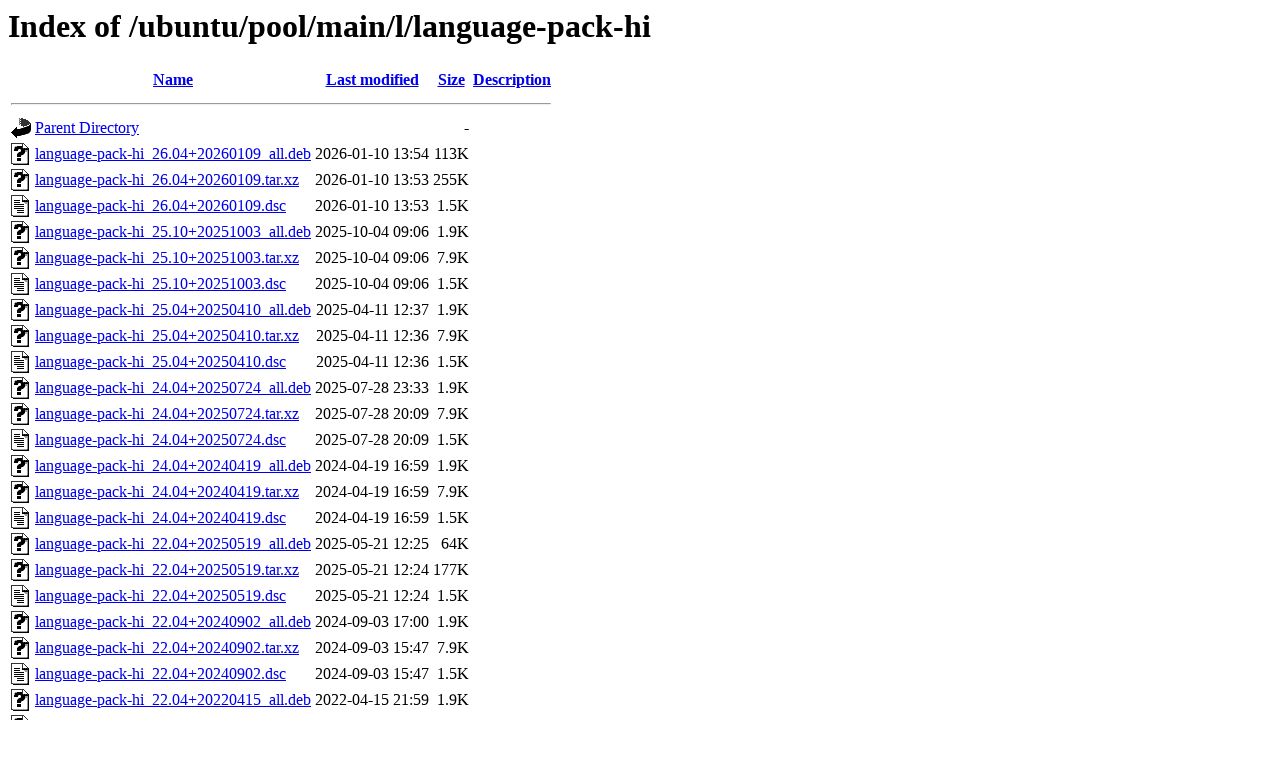

--- FILE ---
content_type: text/html;charset=UTF-8
request_url: http://ubuntu.univ-nantes.fr/ubuntu/pool/main/l/language-pack-hi/?C=N;O=D
body_size: 1272
content:
<!DOCTYPE HTML PUBLIC "-//W3C//DTD HTML 3.2 Final//EN">
<html>
 <head>
  <title>Index of /ubuntu/pool/main/l/language-pack-hi</title>
 </head>
 <body>
<h1>Index of /ubuntu/pool/main/l/language-pack-hi</h1>
  <table>
   <tr><th valign="top"><img src="/icons/blank.gif" alt="[ICO]"></th><th><a href="?C=N;O=A">Name</a></th><th><a href="?C=M;O=A">Last modified</a></th><th><a href="?C=S;O=A">Size</a></th><th><a href="?C=D;O=A">Description</a></th></tr>
   <tr><th colspan="5"><hr></th></tr>
<tr><td valign="top"><img src="/icons/back.gif" alt="[PARENTDIR]"></td><td><a href="/ubuntu/pool/main/l/">Parent Directory</a></td><td>&nbsp;</td><td align="right">  - </td><td>&nbsp;</td></tr>
<tr><td valign="top"><img src="/icons/unknown.gif" alt="[   ]"></td><td><a href="language-pack-hi_26.04+20260109_all.deb">language-pack-hi_26.04+20260109_all.deb</a></td><td align="right">2026-01-10 13:54  </td><td align="right">113K</td><td>&nbsp;</td></tr>
<tr><td valign="top"><img src="/icons/unknown.gif" alt="[   ]"></td><td><a href="language-pack-hi_26.04+20260109.tar.xz">language-pack-hi_26.04+20260109.tar.xz</a></td><td align="right">2026-01-10 13:53  </td><td align="right">255K</td><td>&nbsp;</td></tr>
<tr><td valign="top"><img src="/icons/text.gif" alt="[TXT]"></td><td><a href="language-pack-hi_26.04+20260109.dsc">language-pack-hi_26.04+20260109.dsc</a></td><td align="right">2026-01-10 13:53  </td><td align="right">1.5K</td><td>&nbsp;</td></tr>
<tr><td valign="top"><img src="/icons/unknown.gif" alt="[   ]"></td><td><a href="language-pack-hi_25.10+20251003_all.deb">language-pack-hi_25.10+20251003_all.deb</a></td><td align="right">2025-10-04 09:06  </td><td align="right">1.9K</td><td>&nbsp;</td></tr>
<tr><td valign="top"><img src="/icons/unknown.gif" alt="[   ]"></td><td><a href="language-pack-hi_25.10+20251003.tar.xz">language-pack-hi_25.10+20251003.tar.xz</a></td><td align="right">2025-10-04 09:06  </td><td align="right">7.9K</td><td>&nbsp;</td></tr>
<tr><td valign="top"><img src="/icons/text.gif" alt="[TXT]"></td><td><a href="language-pack-hi_25.10+20251003.dsc">language-pack-hi_25.10+20251003.dsc</a></td><td align="right">2025-10-04 09:06  </td><td align="right">1.5K</td><td>&nbsp;</td></tr>
<tr><td valign="top"><img src="/icons/unknown.gif" alt="[   ]"></td><td><a href="language-pack-hi_25.04+20250410_all.deb">language-pack-hi_25.04+20250410_all.deb</a></td><td align="right">2025-04-11 12:37  </td><td align="right">1.9K</td><td>&nbsp;</td></tr>
<tr><td valign="top"><img src="/icons/unknown.gif" alt="[   ]"></td><td><a href="language-pack-hi_25.04+20250410.tar.xz">language-pack-hi_25.04+20250410.tar.xz</a></td><td align="right">2025-04-11 12:36  </td><td align="right">7.9K</td><td>&nbsp;</td></tr>
<tr><td valign="top"><img src="/icons/text.gif" alt="[TXT]"></td><td><a href="language-pack-hi_25.04+20250410.dsc">language-pack-hi_25.04+20250410.dsc</a></td><td align="right">2025-04-11 12:36  </td><td align="right">1.5K</td><td>&nbsp;</td></tr>
<tr><td valign="top"><img src="/icons/unknown.gif" alt="[   ]"></td><td><a href="language-pack-hi_24.04+20250724_all.deb">language-pack-hi_24.04+20250724_all.deb</a></td><td align="right">2025-07-28 23:33  </td><td align="right">1.9K</td><td>&nbsp;</td></tr>
<tr><td valign="top"><img src="/icons/unknown.gif" alt="[   ]"></td><td><a href="language-pack-hi_24.04+20250724.tar.xz">language-pack-hi_24.04+20250724.tar.xz</a></td><td align="right">2025-07-28 20:09  </td><td align="right">7.9K</td><td>&nbsp;</td></tr>
<tr><td valign="top"><img src="/icons/text.gif" alt="[TXT]"></td><td><a href="language-pack-hi_24.04+20250724.dsc">language-pack-hi_24.04+20250724.dsc</a></td><td align="right">2025-07-28 20:09  </td><td align="right">1.5K</td><td>&nbsp;</td></tr>
<tr><td valign="top"><img src="/icons/unknown.gif" alt="[   ]"></td><td><a href="language-pack-hi_24.04+20240419_all.deb">language-pack-hi_24.04+20240419_all.deb</a></td><td align="right">2024-04-19 16:59  </td><td align="right">1.9K</td><td>&nbsp;</td></tr>
<tr><td valign="top"><img src="/icons/unknown.gif" alt="[   ]"></td><td><a href="language-pack-hi_24.04+20240419.tar.xz">language-pack-hi_24.04+20240419.tar.xz</a></td><td align="right">2024-04-19 16:59  </td><td align="right">7.9K</td><td>&nbsp;</td></tr>
<tr><td valign="top"><img src="/icons/text.gif" alt="[TXT]"></td><td><a href="language-pack-hi_24.04+20240419.dsc">language-pack-hi_24.04+20240419.dsc</a></td><td align="right">2024-04-19 16:59  </td><td align="right">1.5K</td><td>&nbsp;</td></tr>
<tr><td valign="top"><img src="/icons/unknown.gif" alt="[   ]"></td><td><a href="language-pack-hi_22.04+20250519_all.deb">language-pack-hi_22.04+20250519_all.deb</a></td><td align="right">2025-05-21 12:25  </td><td align="right"> 64K</td><td>&nbsp;</td></tr>
<tr><td valign="top"><img src="/icons/unknown.gif" alt="[   ]"></td><td><a href="language-pack-hi_22.04+20250519.tar.xz">language-pack-hi_22.04+20250519.tar.xz</a></td><td align="right">2025-05-21 12:24  </td><td align="right">177K</td><td>&nbsp;</td></tr>
<tr><td valign="top"><img src="/icons/text.gif" alt="[TXT]"></td><td><a href="language-pack-hi_22.04+20250519.dsc">language-pack-hi_22.04+20250519.dsc</a></td><td align="right">2025-05-21 12:24  </td><td align="right">1.5K</td><td>&nbsp;</td></tr>
<tr><td valign="top"><img src="/icons/unknown.gif" alt="[   ]"></td><td><a href="language-pack-hi_22.04+20240902_all.deb">language-pack-hi_22.04+20240902_all.deb</a></td><td align="right">2024-09-03 17:00  </td><td align="right">1.9K</td><td>&nbsp;</td></tr>
<tr><td valign="top"><img src="/icons/unknown.gif" alt="[   ]"></td><td><a href="language-pack-hi_22.04+20240902.tar.xz">language-pack-hi_22.04+20240902.tar.xz</a></td><td align="right">2024-09-03 15:47  </td><td align="right">7.9K</td><td>&nbsp;</td></tr>
<tr><td valign="top"><img src="/icons/text.gif" alt="[TXT]"></td><td><a href="language-pack-hi_22.04+20240902.dsc">language-pack-hi_22.04+20240902.dsc</a></td><td align="right">2024-09-03 15:47  </td><td align="right">1.5K</td><td>&nbsp;</td></tr>
<tr><td valign="top"><img src="/icons/unknown.gif" alt="[   ]"></td><td><a href="language-pack-hi_22.04+20220415_all.deb">language-pack-hi_22.04+20220415_all.deb</a></td><td align="right">2022-04-15 21:59  </td><td align="right">1.9K</td><td>&nbsp;</td></tr>
<tr><td valign="top"><img src="/icons/unknown.gif" alt="[   ]"></td><td><a href="language-pack-hi_22.04+20220415.tar.xz">language-pack-hi_22.04+20220415.tar.xz</a></td><td align="right">2022-04-15 17:09  </td><td align="right">7.9K</td><td>&nbsp;</td></tr>
<tr><td valign="top"><img src="/icons/text.gif" alt="[TXT]"></td><td><a href="language-pack-hi_22.04+20220415.dsc">language-pack-hi_22.04+20220415.dsc</a></td><td align="right">2022-04-15 17:09  </td><td align="right">1.5K</td><td>&nbsp;</td></tr>
<tr><td valign="top"><img src="/icons/unknown.gif" alt="[   ]"></td><td><a href="language-pack-hi_20.04+20220818_all.deb">language-pack-hi_20.04+20220818_all.deb</a></td><td align="right">2022-08-19 11:14  </td><td align="right">1.9K</td><td>&nbsp;</td></tr>
<tr><td valign="top"><img src="/icons/unknown.gif" alt="[   ]"></td><td><a href="language-pack-hi_20.04+20220818.tar.xz">language-pack-hi_20.04+20220818.tar.xz</a></td><td align="right">2022-08-19 11:10  </td><td align="right">7.9K</td><td>&nbsp;</td></tr>
<tr><td valign="top"><img src="/icons/text.gif" alt="[TXT]"></td><td><a href="language-pack-hi_20.04+20220818.dsc">language-pack-hi_20.04+20220818.dsc</a></td><td align="right">2022-08-19 11:10  </td><td align="right">1.5K</td><td>&nbsp;</td></tr>
<tr><td valign="top"><img src="/icons/unknown.gif" alt="[   ]"></td><td><a href="language-pack-hi_20.04+20200416_all.deb">language-pack-hi_20.04+20200416_all.deb</a></td><td align="right">2020-04-17 11:24  </td><td align="right">1.8K</td><td>&nbsp;</td></tr>
<tr><td valign="top"><img src="/icons/unknown.gif" alt="[   ]"></td><td><a href="language-pack-hi_20.04+20200416.tar.xz">language-pack-hi_20.04+20200416.tar.xz</a></td><td align="right">2020-04-17 11:09  </td><td align="right">7.9K</td><td>&nbsp;</td></tr>
<tr><td valign="top"><img src="/icons/text.gif" alt="[TXT]"></td><td><a href="language-pack-hi_20.04+20200416.dsc">language-pack-hi_20.04+20200416.dsc</a></td><td align="right">2020-04-17 11:09  </td><td align="right">1.5K</td><td>&nbsp;</td></tr>
<tr><td valign="top"><img src="/icons/unknown.gif" alt="[   ]"></td><td><a href="language-pack-hi_18.04+20200702_all.deb">language-pack-hi_18.04+20200702_all.deb</a></td><td align="right">2020-07-13 13:14  </td><td align="right">114K</td><td>&nbsp;</td></tr>
<tr><td valign="top"><img src="/icons/unknown.gif" alt="[   ]"></td><td><a href="language-pack-hi_18.04+20200702.tar.xz">language-pack-hi_18.04+20200702.tar.xz</a></td><td align="right">2020-07-13 13:13  </td><td align="right">420K</td><td>&nbsp;</td></tr>
<tr><td valign="top"><img src="/icons/text.gif" alt="[TXT]"></td><td><a href="language-pack-hi_18.04+20200702.dsc">language-pack-hi_18.04+20200702.dsc</a></td><td align="right">2020-07-13 13:13  </td><td align="right">1.5K</td><td>&nbsp;</td></tr>
<tr><td valign="top"><img src="/icons/unknown.gif" alt="[   ]"></td><td><a href="language-pack-hi_18.04+20180712_all.deb">language-pack-hi_18.04+20180712_all.deb</a></td><td align="right">2018-07-17 13:23  </td><td align="right">1.9K</td><td>&nbsp;</td></tr>
<tr><td valign="top"><img src="/icons/unknown.gif" alt="[   ]"></td><td><a href="language-pack-hi_18.04+20180712.tar.xz">language-pack-hi_18.04+20180712.tar.xz</a></td><td align="right">2018-07-17 12:48  </td><td align="right">7.9K</td><td>&nbsp;</td></tr>
<tr><td valign="top"><img src="/icons/text.gif" alt="[TXT]"></td><td><a href="language-pack-hi_18.04+20180712.dsc">language-pack-hi_18.04+20180712.dsc</a></td><td align="right">2018-07-17 12:48  </td><td align="right">1.5K</td><td>&nbsp;</td></tr>
<tr><td valign="top"><img src="/icons/unknown.gif" alt="[   ]"></td><td><a href="language-pack-hi_18.04+20180423_all.deb">language-pack-hi_18.04+20180423_all.deb</a></td><td align="right">2018-04-23 20:23  </td><td align="right">1.9K</td><td>&nbsp;</td></tr>
<tr><td valign="top"><img src="/icons/unknown.gif" alt="[   ]"></td><td><a href="language-pack-hi_18.04+20180423.tar.xz">language-pack-hi_18.04+20180423.tar.xz</a></td><td align="right">2018-04-23 20:21  </td><td align="right">7.9K</td><td>&nbsp;</td></tr>
<tr><td valign="top"><img src="/icons/text.gif" alt="[TXT]"></td><td><a href="language-pack-hi_18.04+20180423.dsc">language-pack-hi_18.04+20180423.dsc</a></td><td align="right">2018-04-23 20:21  </td><td align="right">1.5K</td><td>&nbsp;</td></tr>
<tr><td valign="top"><img src="/icons/unknown.gif" alt="[   ]"></td><td><a href="language-pack-hi_16.04+20160627_all.deb">language-pack-hi_16.04+20160627_all.deb</a></td><td align="right">2016-06-28 09:19  </td><td align="right">1.8K</td><td>&nbsp;</td></tr>
<tr><td valign="top"><img src="/icons/compressed.gif" alt="[   ]"></td><td><a href="language-pack-hi_16.04+20160627.tar.gz">language-pack-hi_16.04+20160627.tar.gz</a></td><td align="right">2016-06-28 09:14  </td><td align="right">8.3K</td><td>&nbsp;</td></tr>
<tr><td valign="top"><img src="/icons/text.gif" alt="[TXT]"></td><td><a href="language-pack-hi_16.04+20160627.dsc">language-pack-hi_16.04+20160627.dsc</a></td><td align="right">2016-06-28 09:14  </td><td align="right">890 </td><td>&nbsp;</td></tr>
<tr><td valign="top"><img src="/icons/unknown.gif" alt="[   ]"></td><td><a href="language-pack-hi_16.04+20160415_all.deb">language-pack-hi_16.04+20160415_all.deb</a></td><td align="right">2016-04-15 12:47  </td><td align="right">1.8K</td><td>&nbsp;</td></tr>
<tr><td valign="top"><img src="/icons/compressed.gif" alt="[   ]"></td><td><a href="language-pack-hi_16.04+20160415.tar.gz">language-pack-hi_16.04+20160415.tar.gz</a></td><td align="right">2016-04-15 12:44  </td><td align="right">8.3K</td><td>&nbsp;</td></tr>
<tr><td valign="top"><img src="/icons/text.gif" alt="[TXT]"></td><td><a href="language-pack-hi_16.04+20160415.dsc">language-pack-hi_16.04+20160415.dsc</a></td><td align="right">2016-04-15 12:44  </td><td align="right">890 </td><td>&nbsp;</td></tr>
<tr><td valign="top"><img src="/icons/unknown.gif" alt="[   ]"></td><td><a href="language-pack-hi_14.04+20160720_all.deb">language-pack-hi_14.04+20160720_all.deb</a></td><td align="right">2016-07-22 12:07  </td><td align="right">1.8K</td><td>&nbsp;</td></tr>
<tr><td valign="top"><img src="/icons/compressed.gif" alt="[   ]"></td><td><a href="language-pack-hi_14.04+20160720.tar.gz">language-pack-hi_14.04+20160720.tar.gz</a></td><td align="right">2016-07-22 12:04  </td><td align="right">8.3K</td><td>&nbsp;</td></tr>
<tr><td valign="top"><img src="/icons/text.gif" alt="[TXT]"></td><td><a href="language-pack-hi_14.04+20160720.dsc">language-pack-hi_14.04+20160720.dsc</a></td><td align="right">2016-07-22 12:04  </td><td align="right">890 </td><td>&nbsp;</td></tr>
<tr><td valign="top"><img src="/icons/unknown.gif" alt="[   ]"></td><td><a href="language-pack-hi_14.04+20140410_all.deb">language-pack-hi_14.04+20140410_all.deb</a></td><td align="right">2014-04-11 08:42  </td><td align="right">1.9K</td><td>&nbsp;</td></tr>
<tr><td valign="top"><img src="/icons/compressed.gif" alt="[   ]"></td><td><a href="language-pack-hi_14.04+20140410.tar.gz">language-pack-hi_14.04+20140410.tar.gz</a></td><td align="right">2014-04-11 08:04  </td><td align="right">8.2K</td><td>&nbsp;</td></tr>
<tr><td valign="top"><img src="/icons/text.gif" alt="[TXT]"></td><td><a href="language-pack-hi_14.04+20140410.dsc">language-pack-hi_14.04+20140410.dsc</a></td><td align="right">2014-04-11 08:04  </td><td align="right">881 </td><td>&nbsp;</td></tr>
   <tr><th colspan="5"><hr></th></tr>
</table>
</body></html>
